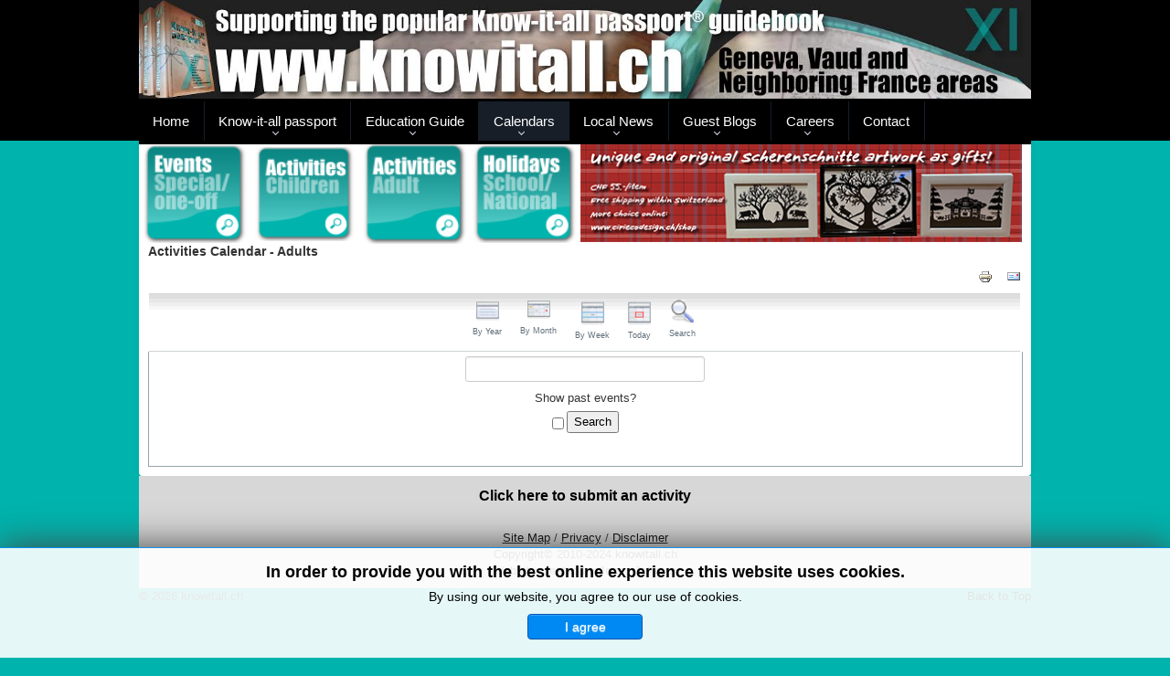

--- FILE ---
content_type: text/html; charset=utf-8
request_url: https://www.knowitall.ch/events-calendars/activities-calendar-adults/search.form/2022/08/11/302
body_size: 12387
content:
<!DOCTYPE html>
<html xmlns="http://www.w3.org/1999/xhtml" xml:lang="en-gb" lang="en-gb" dir="ltr">
<head>
   <meta name="viewport" content="width=device-width, initial-scale=1, user-scalable=0">
	<base href="https://www.knowitall.ch/events-calendars/activities-calendar-adults/search.form/2022/08/11/302" />
	<meta http-equiv="content-type" content="text/html; charset=utf-8" />
	<meta name="keywords" content="geneva, lausanne, montreux, nyon, france, anglophone, events, outings, classifieds, know-it-all, &quot;know it all&quot;, knowitall, news, transport, cinema, theater, theatre" />
	<meta name="robots" content="index,follow" />
	<meta name="description" content="English-language guidebook and community website for Geneva, Vaud and neighboring France featuring local information, events and activities calendars, and links to entertainment and transport sites." />
	<meta name="generator" content="Joomla! - Open Source Content Management" />
	<title>Activities Calendar - Adults</title>
	<link href="https://www.knowitall.ch/index.php?option=com_jevents&amp;task=modlatest.rss&amp;format=feed&amp;type=rss&amp;Itemid=444&amp;modid=0" rel="alternate" type="application/rss+xml" title="RSS 2.0" />
	<link href="https://www.knowitall.ch/index.php?option=com_jevents&amp;task=modlatest.rss&amp;format=feed&amp;type=atom&amp;Itemid=444&amp;modid=0" rel="alternate" type="application/atom+xml" title="Atom 1.0" />
	<link href="/templates/knowitall/css/IcoMoonFont.css?d3ee6947c8096b877a2984a1a332b9fa" rel="preload stylesheet" as="style" />
	<link href="/templates/knowitall/favicon.ico" rel="shortcut icon" type="image/vnd.microsoft.icon" />
	<link href="/media/com_jevents/lib_jevmodal/css/jevmodal.css" rel="stylesheet" type="text/css" />
	<link href="/components/com_jevents/assets/css/eventsadmin.css?v=3.6.43" rel="stylesheet" type="text/css" />
	<link href="/components/com_jevents/views/iconic/assets/css/scalable.css?v=3.6.43" rel="stylesheet" type="text/css" />
	<link href="/components/com_jevents/assets/css/jevcustom.css?v=3.6.43" rel="stylesheet" type="text/css" />
	<link href="/plugins/system/jce/css/content.css?badb4208be409b1335b815dde676300e" rel="stylesheet" type="text/css" />
	<link href="/templates/knowitall/css/template.css" rel="stylesheet" type="text/css" />
	<link href="/templates/knowitall/css/custom.css" rel="stylesheet" type="text/css" />
	<link href="/modules/mod_jbcookies/assets/css/jbcookies.css?d3ee6947c8096b877a2984a1a332b9fa" rel="stylesheet" type="text/css" />
	<link href="/media/system/css/modal.css?d3ee6947c8096b877a2984a1a332b9fa" rel="stylesheet" type="text/css" />
	<link href="/modules/mod_ppc_simple_spotlight/assets/css/style.css" rel="stylesheet" type="text/css" />
	<link href="https://www.knowitall.ch/modules/mod_jawmenu/css/styles.css?v=1.1" rel="stylesheet" type="text/css" />
	<link href="https://www.knowitall.ch/modules/mod_jawmenu/css/dark.css?v=1.1" rel="stylesheet" type="text/css" />
	<style type="text/css">
/** Gradient **/

#jevents_body .jev_daysnames_gradient{
	 background:transparent;
	 background-image: linear-gradient( #00D8D1,#00B3AD 50%,#00B3AD 61%,#00D8D1);
	 background: -ms-linear-gradient(top, #00D8D1,#00B3AD 50%,#00B3AD 61%,#00D8D1);
	 filter: progid:DXImageTransform.Microsoft.gradient( startColorstr='#00D8D1', endColorstr='#00D8D1',GradientType=0 );
	 -ms-filter: progid:DXImageTransform.Microsoft.gradient( startColorstr='#00D8D1', endColorstr='#00D8D1',GradientType=0 );
	 background-image: linear-gradient( #00D8D1,#00B3AD 50%,#00B3AD 61%,#00D8D1);
}

#jevents_body .jev_gradient .jev_weeknum_gradient{
	background:transparent;
	background: -moz-linear-gradient(left, #00D8D1,#00B3AD 50%,#00B3AD 61%,#00D8D1);
	background: -webkit-linear-gradient(left, #00D8D1,#00B3AD 50%,#00B3AD 61%,#00D8D1);
	background: -o-linear-gradient(left, #00D8D1,#00B3AD 50%,#00B3AD 61%,#00D8D1);
	background: -ms-linear-gradient(left, #00D8D1,#00B3AD 50%,#00B3AD 61%,#00D8D1);
	 filter: progid:DXImageTransform.Microsoft.gradient( startColorstr='#00D8D1', endColorstr='#00D8D1',GradientType=1 );
	 -ms-filter: progid:DXImageTransform.Microsoft.gradient( startColorstr='#00D8D1', endColorstr='#00D8D1',GradientType=1 );
	background: linear-gradient(left, #00D8D1,#00B3AD 50%,#00B3AD 61%,#00D8D1);
}

#jevents_body .jev_gradient .jev_topleft_gradient{
	background-color: #00B3AD!important;
}
#jevents_body .jev_gradient .jev_topleft_gradient span {
	display:block;
	height:23px;
	margin-top:23px;
	/* background-image: linear-gradient( #00D8D1,#00B3AD 50%,#00B3AD 61%,#00D8D1);*/
}
#jevents_body .jev_daysnames_gradient > span {
	color:#FFF!important;
}
.jev_gradient .jev_toprow .previousmonth, .jev_gradient  .jev_toprow .nextmonth {
	background-color: #00B3AD!important;
}
.jev_gradient .jev_toprow .previousmonth a {
	padding-left:20px;
	background:url(https://www.knowitall.ch/components/com_jevents/views/iconic/assets/images/Left.png) no-repeat #00B3AD top left !important;
}
.jev_gradient  .jev_toprow div.nextmonth a {
	padding-right:20px;
	background:url(https://www.knowitall.ch/components/com_jevents/views/iconic/assets/images/Right.png) no-repeat #00B3AD center right !important;
}

.jev_gradient .jev_toprow .currentmonth {
	background-color:#EEE!important;
	color:#00B3AD!important;
}
.jev_gradient .jev_toprow a, .jev_gradient  .jev_toprow a {
	color:#FFF!important;
}
.jev_gradient .jevdateicon {
	color:#FFF!important;
	border:solid 1px #00B3AD!important;
}

.jev_gradient .jevdateicon1 {
	background-color: #EEE!important;
	color:#00B3AD!important;
}
.jev_gradient .jevdateicon2 {
	background-image: linear-gradient( #00D8D1,#00B3AD 50%,#00B3AD 61%,#00D8D1);
}
.jev_gradient .jev_toprow .jev_header2 {
	background-image: linear-gradient( #00D8D1,#00B3AD 50%,#00B3AD 61%,#00D8D1);
}
#jawnav { font-family: " ", sans-serif;}
#jawnav > ul > li:hover > a,
#jawnav > ul > li.active > a { color: #009ae1;}
#jawnav > ul > li.has-sub:hover > a::after { border-color: #009ae1;}
#jawnav ul ul li:hover > a,
#jawnav ul ul li a:hover,
#jawnav ul ul li.current > a { color: #009ae1;}
#jawnav.align-right ul ul li.has-sub > a::after { border-top: 1px solid #009ae1;  border-left: 1px solid #009ae1;}
#jawnav ul ul li.has-sub:hover > a::after { border-color: #009ae1; }

	</style>
	<script type="application/json" class="joomla-script-options new">{"csrf.token":"d8b5a8eb6b0dda804172116a6a5267f6","system.paths":{"root":"","base":""}}</script>
	<script src="/media/system/js/core.js?d3ee6947c8096b877a2984a1a332b9fa" type="text/javascript"></script>
	<script src="/media/jui/js/jquery.min.js?d3ee6947c8096b877a2984a1a332b9fa" type="text/javascript"></script>
	<script src="/media/jui/js/jquery-noconflict.js?d3ee6947c8096b877a2984a1a332b9fa" type="text/javascript"></script>
	<script src="/media/jui/js/jquery-migrate.min.js?d3ee6947c8096b877a2984a1a332b9fa" type="text/javascript"></script>
	<script src="/components/com_jevents/assets/js/jQnc.js?v=3.6.43" type="text/javascript"></script>
	<script src="/media/jui/js/bootstrap.min.js?d3ee6947c8096b877a2984a1a332b9fa" type="text/javascript"></script>
	<script src="/media/com_jevents/lib_jevmodal/js/jevmodal.js" type="text/javascript"></script>
	<script src="/components/com_jevents/assets/js/view_detailJQ.js?v=3.6.43" type="text/javascript"></script>
	<script src="/templates/knowitall/js/template.js" type="text/javascript"></script>
	<script src="/templates/knowitall/js/custom.js" type="text/javascript"></script>
	<script src="/media/system/js/mootools-core.js?d3ee6947c8096b877a2984a1a332b9fa" type="text/javascript"></script>
	<script src="/media/system/js/mootools-more.js?d3ee6947c8096b877a2984a1a332b9fa" type="text/javascript"></script>
	<script src="/media/system/js/modal.js?d3ee6947c8096b877a2984a1a332b9fa" type="text/javascript"></script>
	<script src="/modules/mod_ppc_simple_spotlight/assets/js/jquery.cycle.all.js" type="text/javascript"></script>
	<script src="https://www.knowitall.ch/modules/mod_jawmenu/js/script.js?v=1.1" type="text/javascript"></script>
	<script type="text/javascript">
function jevPopover(selector, container) {
	var uikitoptions = {"title":"","pos":"top","delay":150,"delayHide":200,"offset":20,"animation":"uk-animation-fade","duration":100,"cls":"uk-active uk-card uk-card-default uk-padding-remove  uk-background-default","clsPos":"uk-tooltip","mode":"hover,focus","container":"#jevents_body"}; 
	var bsoptions = {"animation":false,"html":true,"placement":"top","selector":false,"title":"","trigger":"hover focus","content":"","delay":{"show":150,"hide":150},"container":"#jevents_body","mouseonly":false};
	uikitoptions.container = container;
	bsoptions.container = container;
	
	if (bsoptions.mouseonly && 'ontouchstart' in document.documentElement) {
		return;
	}
	if (jQuery(selector).length){
		try {
			ys_setuppopover(selector, uikitoptions);
		}
		catch (e) {
			if ('bootstrap' != "uikit"  || typeof UIkit == 'undefined' ) {
			// Do not use this for YooTheme Pro templates otherwise you get strange behaviour!
				if (jQuery(selector).popover )
				{			
					jQuery(selector).popover(bsoptions);
				}
				else 
				{
					alert('problem with popovers!');
				}
			}
			else 
			{
				// Fall back to native uikit
				var hoveritems = document.querySelectorAll(selector);
				hoveritems.forEach(function (hoveritem) {
					var title = hoveritem.getAttribute('data-yspoptitle') || hoveritem.getAttribute('data-original-title') || hoveritem.getAttribute('title');
					var body = hoveritem.getAttribute('data-yspopcontent') || hoveritem.getAttribute('data-content') || hoveritem.getAttribute('data-bs-content') || '';
					var options = hoveritem.getAttribute('data-yspopoptions') || uikitoptions;
					if (typeof options == 'string') {
						options = JSON.parse(options);
					}
					/*
					var phtml = '<div class="uk-card uk-card-default uk-padding-remove uk-background-default" style="width:max-content;border-top-left-radius: 5px;border-top-right-radius: 5px;">' +
					(title != '' ? '<div class="uk-text-emphasis">' + title + '</div>' : '') +
					(body != '' ? '<div class="uk-card-body uk-text-secondary uk-padding-small" style="width:max-content">' + body + '</div>' : '') +
					'</div>';
					*/						
					var phtml = '' +
					(title != '' ? title.replace("jevtt_title", "uk-card-title uk-text-emphasis uk-padding-small").replace(/color:#(.*);/,'color:#$1!important;')  : '') +
					(body != '' ?  body.replace("jevtt_text", "uk-card-body uk-padding-small uk-text-secondary  uk-background-default")  : '') +
					'';
					options.title = phtml;
					
					if (hoveritem.hasAttribute('title')) {
						hoveritem.removeAttribute('title');
					}
			
					UIkit.tooltip(hoveritem, options);
				});
			}	
		}
	}
}
document.addEventListener('DOMContentLoaded', function()
{
	try {
		jevPopover('.hasjevtip', '#jevents_body');
	}
	catch (e) 
	{
	}
});
(function($) {
	if (typeof $.fn.popover == 'undefined')
	{
		// bootstrap popovers not used or loaded
		return;
	}

    var oldHide = $.fn.popover.Constructor.prototype.hide || false;

    $.fn.popover.Constructor.prototype.hide = function() {
		var bootstrap5 = false;
		var bootstrap4 = false;
		try {
	        var testClass = window.bootstrap.Tooltip || window.bootstrap.Modal;
	        var bsVersion = testClass.VERSION.substr(0,1);

		    bootstrap5 = bsVersion >= 5;
		    bootstrap4 = bsVersion >= 4 && !bootstrap5;
		} catch (e) {
		}
        var bootstrap3 = window.jQuery && (typeof jQuery().emulateTransitionEnd == 'function');
        // Bootstrap  3+         
        if (this.config || bootstrap4 || bootstrap3 || bootstrap5)
        {
            //- This is not needed for recent versions of Bootstrap 4
            /*
	        if (this.config.container == '#jevents_body' && this.config.trigger.indexOf('hover') >=0) {
	            var that = this;
	            // try again after what would have been the delay
	            setTimeout(function() {
	                return that.hide.call(that, arguments);
	            }, that.config.delay.hide);
	            return;
	        }
	        */
        }
        // Earlier Bootstraps 
        else
        {
	        if (this.options.container == '#jevents_body' && this.options.trigger.indexOf('hover') >=0  && this.tip().is(':hover')) {
	            var that = this;
	            // try again after what would have been the delay
	            setTimeout(function() {
	                try {
	                    return that.hide.call(that, arguments);
	                }
	                catch (e) 
	                {
	                }
	            }, that.options.delay.hide);
	            return;
	        }
        }
        if ( oldHide )
        {
            oldHide.call(this, arguments);
        }
    };

})(jQuery);
		jQuery(function($) {
			SqueezeBox.initialize({});
			initSqueezeBox();
			$(document).on('subform-row-add', initSqueezeBox);

			function initSqueezeBox(event, container)
			{
				SqueezeBox.assign($(container || document).find('a.jbcookies').get(), {
					parse: 'rel'
				});
			}
		});

		window.jModalClose = function () {
			SqueezeBox.close();
		};

		// Add extra modal close functionality for tinyMCE-based editors
		document.onreadystatechange = function () {
			if (document.readyState == 'interactive' && typeof tinyMCE != 'undefined' && tinyMCE)
			{
				if (typeof window.jModalClose_no_tinyMCE === 'undefined')
				{
					window.jModalClose_no_tinyMCE = typeof(jModalClose) == 'function'  ?  jModalClose  :  false;

					jModalClose = function () {
						if (window.jModalClose_no_tinyMCE) window.jModalClose_no_tinyMCE.apply(this, arguments);
						tinyMCE.activeEditor.windowManager.close();
					};
				}

				if (typeof window.SqueezeBoxClose_no_tinyMCE === 'undefined')
				{
					if (typeof(SqueezeBox) == 'undefined')  SqueezeBox = {};
					window.SqueezeBoxClose_no_tinyMCE = typeof(SqueezeBox.close) == 'function'  ?  SqueezeBox.close  :  false;

					SqueezeBox.close = function () {
						if (window.SqueezeBoxClose_no_tinyMCE)  window.SqueezeBoxClose_no_tinyMCE.apply(this, arguments);
						tinyMCE.activeEditor.windowManager.close();
					};
				}
			}
		};
		
	</script>
	<!--[if lte IE 6]>
<link rel="stylesheet" href="https://www.knowitall.ch/components/com_jevents/views/iconic/assets/css/ie6.css" />
<![endif]-->

					<style type="text/css">
		body.site
		{
			border-top: 3px solid #000000;
			background-color: #00b3ad		}
		a
		{
			color: #000000;
		}
		.navbar-inner, .nav-list > .active > a, .nav-list > .active > a:hover, .dropdown-menu li > a:hover, .dropdown-menu .active > a, .dropdown-menu .active > a:hover, .nav-pills > .active > a, .nav-pills > .active > a:hover,
		.btn-primary
		{
			background: #000000;
		}
		.navbar-inner
		{
			-moz-box-shadow: 0 1px 3px rgba(0, 0, 0, .25), inset 0 -1px 0 rgba(0, 0, 0, .1), inset 0 30px 10px rgba(0, 0, 0, .2);
			-webkit-box-shadow: 0 1px 3px rgba(0, 0, 0, .25), inset 0 -1px 0 rgba(0, 0, 0, .1), inset 0 30px 10px rgba(0, 0, 0, .2);
			box-shadow: 0 1px 3px rgba(0, 0, 0, .25), inset 0 -1px 0 rgba(0, 0, 0, .1), inset 0 30px 10px rgba(0, 0, 0, .2);
		}
	</style>
		<!--[if lt IE 9]>
		<script src="/media/jui/js/html5.js"></script>
	<![endif]-->
	
<style type="text/css"> 	img {max-width: 100%;}
</style>



<script>
  (function(i,s,o,g,r,a,m){i['GoogleAnalyticsObject']=r;i[r]=i[r]||function(){
  (i[r].q=i[r].q||[]).push(arguments)},i[r].l=1*new Date();a=s.createElement(o),
  m=s.getElementsByTagName(o)[0];a.async=1;a.src=g;m.parentNode.insertBefore(a,m)
  })(window,document,'script','//www.google-analytics.com/analytics.js','ga');

  ga('create', 'UA-26124825-1', 'knowitall.ch');
  ga('send', 'pageview');

</script>
<!-- Universal Google Analytics Plugin by PB Web Development -->


</head>

<body class="site com_jevents view- no-layout task-search.form itemid-444">

	<!-- Body -->
	<div class="body">
		<div class="container">
			<!-- Header -->
<div id="header-bar"></div>
			<header class="header" role="banner">
				<div class="header-inner clearfix">
					<a class="brand pull-left" href="/">
						<img src="https://www.knowitall.ch/templates/knowitall/images/style7/logo2018.jpg" alt="knowitall.ch" width="1362px" height="151px" class="logo_image" />											</a>
					<div class="header-search pull-right">
						
					</div>
				</div>
			</header>
							<nav class="navigation" role="navigation">
<div class="menu-icon" onclick="javascript: jQuery('nav.navigation .nav-pills').toggle(); return false;">
    <span class="line"></span>
    <span class="line"></span>
    <span class="line"></span>
</div>
					

<nav id="jawnav" role="navigation" class="jaw_260  ">
<div id="menu-line"></div><div id="menu-button">Menu</div><ul >
<li class="item-250"><a href="/" >Home</a></li><li class="item-96 has-sub parent"><a href="/know-it-all-passport" >Know-it-all passport</a><ul class="sub-menu"><li class="item-100"><a href="/know-it-all-passport/buy-a-copy" >Buy a copy</a></li><li class="item-97 has-sub parent"><a href="/know-it-all-passport/what-is-kiap" >What is KIAP?</a><ul class="sub-menu"><li class="item-173"><a href="/know-it-all-passport/what-is-kiap/view-sample-pages" >View sample pages</a></li></ul></li><li class="item-98"><a href="/know-it-all-passport/history-of-the-book" >History of the book</a></li><li class="item-99"><a href="/know-it-all-passport/about-the-kiap-team" >About the KIAP team</a></li><li class="item-176"><a href="/images/stories/passport/KIAP11_TOC.jpg" target="_blank"  rel="noopener noreferrer">Table of Contents</a></li><li class="item-43"><a href="/know-it-all-passport/passport-revisions" >Updates and corrections</a></li><li class="item-101"><a href="/know-it-all-passport/rate-a-listing" >Rate a listing</a></li><li class="item-249"><a href="/know-it-all-passport/guestbook" >Guestbook</a></li><li class="item-70"><a href="/know-it-all-passport/press-coverage" >Press coverage</a></li><li class="item-201 has-sub parent"><a href="/know-it-all-passport/radio-coverage" >Radio Coverage</a><ul class="sub-menu"><li class="item-906"><a href="/know-it-all-passport/radio-coverage/podcasts" >Podcasts</a></li></ul></li><li class="item-104 has-sub parent"><a href="/know-it-all-passport/maps" >Maps</a><ul class="sub-menu"><li class="item-474"><a href="https://www.knowitall.ch/images/stories/passport/maps/11thedition/KIAP11_mapCommunes.jpg" target="_blank"  rel="noopener noreferrer">Communes</a></li><li class="item-116"><a href="https://www.knowitall.ch/images/stories/passport/maps/11thedition/KIAP11_mapGeneva.jpg" target="_blank"  rel="noopener noreferrer">Geneva map</a></li><li class="item-117"><a href="https://www.knowitall.ch/images/stories/passport/maps/11thedition/KIAP11_mapLausanne.jpg" target="_blank"  rel="noopener noreferrer">Lausanne map</a></li><li class="item-118"><a href="https://www.knowitall.ch/images/stories/passport/maps/11thedition/KIAP11_mapLake.jpg" target="_blank"  rel="noopener noreferrer">Lake Geneva map</a></li><li class="item-120"><a href="https://www.knowitall.ch/images/stories/passport/maps/11thedition/KIAP11_mapSwitzerland.jpg" target="_blank"  rel="noopener noreferrer">Cantons</a></li><li class="item-119"><a href="https://www.google.ch/maps/@46.3165842,8.3084108,8z?hl=en" target="_blank"  rel="noopener noreferrer nofollow">Google maps</a></li><li class="item-123"><a href="http://www.viamichelin.fr/" target="_blank"  rel="noopener noreferrer nofollow">ViaMichelin</a></li></ul></li><li class="item-108 has-sub parent"><a href="/know-it-all-passport/advertising" >Advertising</a><ul class="sub-menu"><li class="item-109"><a href="/know-it-all-passport/advertising/advertising-in-the-book" >Advertising in the book</a></li><li class="item-110"><a href="/know-it-all-passport/advertising/publicite-dans-le-guide" >Publicité dans le guide</a></li><li class="item-111"><a href="/know-it-all-passport/advertising/advertising-on-website" target="_blank" >Advertising on website</a></li><li class="item-935"><a href="/know-it-all-passport/advertising/sponsoring-opportunities" >Sponsoring opportunities</a></li></ul></li><li class="item-169"><a href="/know-it-all-passport/association-alzheimer" >Association Alzheimer</a></li><li class="item-198"><a href="https://www.knowitall.ch/ciriecodesign"  rel=" nofollow">Cirieco Design</a></li><li class="item-885"><a href="/know-it-all-passport/knowitall-ch-partners" >Knowitall.ch partners</a></li><li class="item-1011"><a href="https://www.knowitall.ch/images/stories/passport/KIAP11_WordSearchSolution.jpg" target="_blank"  rel="noopener noreferrer">Word search solution</a></li><li class="item-1012"><a href="/know-it-all-passport/11th-edition-behind-the-scenes" >11th edition: behind the scenes</a></li></ul></li><li class="item-321 has-sub parent"><a href="/education-guide" >Education Guide</a><ul class="sub-menu"><li class="item-323"><a href="/education-guide/about-egs" >About EGS</a></li><li class="item-472"><a href="/education-guide/what-s-new-in-the-2nd-edition" >What's new in the 2nd edition</a></li><li class="item-324"><a href="/education-guide/history-of-the-guide" >History of the guide</a></li><li class="item-325"><a href="/education-guide/about-the-egs-team" >About the EGS team</a></li><li class="item-332"><a href="/education-guide/press-coverage" >Press coverage</a></li><li class="item-331"><a href="/education-guide/radio-coverage" >Radio Coverage</a></li><li class="item-881"><a href="/education-guide/guest-education-blogs" >Guest education blogs</a></li></ul></li><li class="item-3 active has-sub parent"><a href="/events-calendars" >Calendars</a><ul class="sub-menu"><li class="item-74 has-sub parent"><a href="/events-calendars/events-calendar/month.calendar/2026/01/30/-" >Events Calendar</a><ul class="sub-menu"><li class="item-35"><a href="/events-calendars/events-calendar/submit-event" >Submit your event</a></li></ul></li><li class="item-199 has-sub parent"><a href="/events-calendars/activities-calendar/month.calendar/2026/01/30/-" >Activities Calendar - Kids</a><ul class="sub-menu"><li class="item-216"><a href="/events-calendars/activities-calendar/submit-your-activity" >Submit your activity</a></li></ul></li><li class="item-444 current active has-sub parent"><a href="/events-calendars/activities-calendar-adults/month.calendar/2026/01/30/-" >Activities Calendar - Adults</a><ul class="sub-menu"><li class="item-445"><a href="/events-calendars/activities-calendar-adults/submit-your-activity" >Submit your activity</a></li></ul></li><li class="item-182 has-sub parent"><a href="/events-calendars/holidays-calendar/month.calendar/2026/01/30/-" >Holidays Calendar</a><ul class="sub-menu"><li class="item-183"><a href="http://www.worldtravelguide.net/country/270/public_holidays/Europe/Switzerland.html" target="_blank"  rel="noopener noreferrer nofollow">Public holidays in Switzerland</a></li><li class="item-184"><a href="http://www.worldtravelguide.net/country/92/public_holidays/Europe/France.html" target="_blank"  rel="noopener noreferrer nofollow">Public holidays in France</a></li><li class="item-179"><a href="http://www.ge.ch/dip/vacances_scolaires.asp" target="_blank"  rel="noopener noreferrer nofollow">School holidays in Geneva</a></li><li class="item-180"><a href="http://www.vd.ch/fileadmin/user_upload/organisation/dfj/dgeo/fichiers_pdf/Vacances_scolaires_vaudoises.pdf" target="_blank"  rel="noopener noreferrer nofollow">School holidays in Vaud</a></li><li class="item-181"><a href="http://vacances-scolaires.education/" target="_blank"  rel="noopener noreferrer nofollow">School holidays in France</a></li></ul></li><li class="item-6 has-sub parent"><a href="/events-calendars/theater" >Theater / Concerts</a><ul class="sub-menu"><li class="item-156"><a href="/events-calendars/theater/local-theaters" >Local theaters</a></li><li class="item-155"><a href="/events-calendars/theater/puppet-shows" >Puppet shows</a></li><li class="item-223"><a href="/events-calendars/theater/theater-news" >Theater news</a></li><li class="item-974"><a href="/events-calendars/theater/concert-news" >Concert news</a></li></ul></li></ul></li><li class="item-92 has-sub parent"><a href="/local-news" >Local News</a><ul class="sub-menu"><li class="item-95 has-sub parent"><a href="/local-news/general-news" >General news</a><ul class="sub-menu"><li class="item-234"><a href="/local-news/general-news/recommendations-of-the-month" >Recommendations/Month</a></li><li class="item-235"><a href="/local-news/general-news/locations-of-the-month" >Locations of the Month</a></li></ul></li><li class="item-125 has-sub parent"><a href="/local-news/your-home" >Your home</a><ul class="sub-menu"><li class="item-33"><a href="/local-news/your-home/gardening" >Gardening</a></li><li class="item-137"><a href="/local-news/your-home/make-yourself-at-home" >Make yourself at home</a></li><li class="item-143"><a href="/local-news/your-home/welcome-to-switzerland" >Welcome to Switzerland!</a></li></ul></li><li class="item-126 has-sub parent"><a href="/local-news/travel" >Travel</a><ul class="sub-menu"><li class="item-148"><a href="/local-news/travel/getting-around-town" >Getting Around Town</a></li><li class="item-85"><a href="/local-news/travel/transport-news" >Transport news</a></li><li class="item-147"><a href="/local-news/travel/holidays" >Holidays</a></li><li class="item-45 has-sub parent"><a href="/local-news/travel/swiss-transport" >Swiss transport</a><ul class="sub-menu"><li class="item-44 has-sub parent"><a href="http://www.tpg.ch/fr/index.php" target="_blank"  rel="noopener noreferrer nofollow">Swiss buses and trams</a><ul class="sub-menu"><li class="item-230"><a href="http://www.noctambus.ch" target="_blank"  rel="noopener noreferrer nofollow">Night buses in Geneva</a></li></ul></li><li class="item-47"><a href="https://www.sbb.ch/en/" target="_blank"  rel="noopener noreferrer nofollow">Swiss trains</a></li><li class="item-48"><a href="http://www.cgn.ch/en-gb/accueil.aspx" target="_blank"  rel="noopener noreferrer nofollow">Swiss boats on Lac Léman</a></li><li class="item-49"><a href="http://www.gva.ch/en/desktopdefault.aspx" target="_blank"  rel="noopener noreferrer nofollow">Geneva airport</a></li><li class="item-105"><a href="/local-news/travel/swiss-transport/swiss-taxis" >Swiss taxis</a></li><li class="item-166"><a href="/local-news/travel/swiss-transport/swiss-car-rentals" >Swiss car rentals</a></li></ul></li><li class="item-29"><a href="/local-news/travel/outings-and-trips2" >Outings and Trips</a></li><li class="item-46 has-sub parent"><a href="/local-news/travel/french-transport" >French transport</a><ul class="sub-menu"><li class="item-50"><a href="http://www.voyages-sncf.com/?rfrr=Homepage_body_ACCUEIL" target="_blank"  rel="noopener noreferrer nofollow">French trains</a></li><li class="item-51"><a href="https://www.lyonaeroports.com/en/" target="_blank"  rel="noopener noreferrer nofollow">Lyon airport</a></li><li class="item-52"><a href="http://www.cg74.fr/pages/fr/menu-secondaire/informations-transports-107.html" target="_blank"  rel="noopener noreferrer nofollow">Buses in Haute-Savoie</a></li><li class="item-154 has-sub parent"><a href="http://www.cc-pays-de-gex.fr/transports-gessien.html" target="_blank"  rel="noopener noreferrer nofollow">Buses in Pays de Gex</a><ul class="sub-menu"><li class="item-231"><a href="http://www.noctambus.ch" target="_blank"  rel="noopener noreferrer nofollow">Night buses from Geneva</a></li></ul></li><li class="item-106"><a href="/local-news/travel/french-transport/french-taxis" >French taxis</a></li><li class="item-167"><a href="/local-news/travel/french-transport/french-car-rentals" >French car rentals</a></li></ul></li><li class="item-191"><a href="/local-news/travel/locations-of-the-month1" >Locations of the Month</a></li></ul></li><li class="item-127 has-sub parent"><a href="/local-news/food" >Food</a><ul class="sub-menu"><li class="item-31"><a href="/local-news/food/restaurants" >Restaurants</a></li><li class="item-171"><a href="/local-news/food/catering-services" >Catering services</a></li><li class="item-248"><a href="/local-news/food/specialist-food-shops" >Specialist food shops</a></li><li class="item-177"><a href="/local-news/food/fairs-and-festivals" >Fairs and Festivals</a></li></ul></li><li class="item-19 has-sub parent"><a href="/local-news/leisure" >Leisure</a><ul class="sub-menu"><li class="item-28"><a href="/local-news/leisure/clubs-and-associations" >Clubs and Associations</a></li><li class="item-134"><a href="/local-news/leisure/arts-and-creative-courses" >Arts and Creative Courses</a></li><li class="item-135"><a href="/local-news/leisure/sports-lessons-and-clubs" >Sports Lessons and Clubs</a></li><li class="item-139"><a href="/local-news/leisure/outings-and-trips" >Outings and Trips</a></li><li class="item-30"><a href="/local-news/leisure/walking" >Walking</a></li><li class="item-34"><a href="/local-news/leisure/winter-activities" >Winter Activities</a></li><li class="item-32"><a href="/local-news/leisure/childrens-activities" >Other Children's Activities</a></li><li class="item-89 has-sub parent"><a href="/local-news/leisure/workshops-knowitallch" >Workshops - knowitall.ch</a><ul class="sub-menu"><li class="item-377"><a href="/local-news/leisure/workshops-knowitallch/multilingual-workshops" >Multilingual Workshops</a></li><li class="item-153"><a href="/local-news/leisure/workshops-knowitallch/coffee-a-creations" >Coffee &amp; Creations</a></li></ul></li><li class="item-107"><a href="/local-news/leisure/alternative-workshops" >Alternative workshops</a></li></ul></li><li class="item-20 has-sub parent"><a href="/local-news/education" >Education</a><ul class="sub-menu"><li class="item-132"><a href="/local-news/education/language-courses" >Language courses</a></li><li class="item-136"><a href="/local-news/education/schools-and-universities" >Schools and Universities</a></li></ul></li><li class="item-239 has-sub parent"><a href="/local-news/business" >Business</a><ul class="sub-menu"><li class="item-168"><a href="/local-news/business/jobs-and-money-matters" >Jobs and Money Matters</a></li></ul></li><li class="item-21 has-sub parent"><a href="/local-news/family" >Family</a><ul class="sub-menu"><li class="item-133"><a href="/local-news/family/health-and-wellbeing" >Health and Wellbeing</a></li><li class="item-200"><a href="/local-news/family/daycare-a-babysitting" >Daycare &amp; Babysitting</a></li><li class="item-215"><a href="/local-news/family/romance-and-heartbreak" >Romance and Heartbreak</a></li><li class="item-241"><a href="/local-news/family/multilingual-workshop" >Multilingual workshop</a></li></ul></li><li class="item-24 has-sub parent"><a href="/local-news/shopping" >Shopping</a><ul class="sub-menu"><li class="item-142"><a href="/local-news/shopping/shopping-in-switzerland" >Shopping in Switzerland</a></li><li class="item-141"><a href="/local-news/shopping/shopping-in-france" >Shopping in France</a></li></ul></li></ul></li><li class="item-303 has-sub parent"><a href="/blogs" >Guest Blogs</a><ul class="sub-menu"><li class="item-427 has-sub parent"><a href="/blogs/your-home" >Your home</a><ul class="sub-menu"><li class="item-1023"><a href="/blogs/your-home/anna-lascols" >Anna Lascols</a></li><li class="item-1001"><a href="/blogs/your-home/liz-forest" >Liz Forest</a></li><li class="item-908"><a href="/blogs/your-home/virginie-dor" >Virginie Dor</a></li><li class="item-492"><a href="/blogs/your-home/tara-lissner" >Tara Lissner</a></li><li class="item-428"><a href="/blogs/your-home/sophia-kelly" >Sophia Kelly</a></li><li class="item-453"><a href="/blogs/your-home/settling-here" >Aislinn Delmotte</a></li></ul></li><li class="item-994 has-sub parent"><a href="/blogs/travel-blogs" >Travel</a><ul class="sub-menu"><li class="item-1090"><a href="/blogs/travel-blogs/marta-koncz" >Marta Koncz</a></li><li class="item-1028"><a href="/blogs/travel-blogs/aurea-fagel" >Aurea Fagel</a></li><li class="item-960"><a href="/blogs/travel-blogs/rachel-beacher" >Rachel Beacher</a></li></ul></li><li class="item-310 has-sub parent"><a href="/blogs/food" >Food</a><ul class="sub-menu"><li class="item-1027"><a href="/blogs/food/follow-lisa-recipes" >Follow Lisa - Recipes</a></li><li class="item-982"><a href="/blogs/food/ceylan-ayik" >Ceylan Ayik</a></li><li class="item-311"><a href="/blogs/food/rosa-mayland" >Rosa Mayland</a></li></ul></li><li class="item-397 has-sub parent"><a href="/blogs/leisure" >Leisure</a><ul class="sub-menu"><li class="item-1132"><a href="/blogs/leisure/kate-lanxner" >Kate Lanxner</a></li><li class="item-1130"><a href="/blogs/leisure/jo-beveridge" >Jo Beveridge</a></li><li class="item-1020"><a href="/blogs/leisure/steve-long-intersoccer" >Steve Long - InterSoccer</a></li><li class="item-936"><a href="/blogs/leisure/oguzhan-altun" >Oguzhan Altun</a></li><li class="item-398"><a href="/blogs/leisure/yvette-evers" >Yvette Evers</a></li></ul></li><li class="item-390 has-sub parent"><a href="/blogs/education" >Education</a><ul class="sub-menu"><li class="item-1129"><a href="/blogs/education/philippa-dobree-carey" >Philippa Dobree-Carey</a></li><li class="item-1089"><a href="/blogs/education/trudi-hayes" >Trudi Hayes</a></li><li class="item-1021"><a href="/blogs/education/sandra-steiger" >Sandra Steiger</a></li><li class="item-391"><a href="/blogs/education/sarah-frei" >Sarah Frei</a></li><li class="item-448"><a href="/blogs/education/sabine-hutcheson" >Sabine Hutcheson</a></li><li class="item-1025"><a href="/blogs/education/local-teachers" >LOCAL TEACHERS</a></li></ul></li><li class="item-315 has-sub parent"><a href="/blogs/family-blogs" >Family/Health</a><ul class="sub-menu"><li class="item-1131"><a href="/blogs/family-blogs/mirsada-hoffmann" >Mirsada Hoffmann</a></li><li class="item-1088"><a href="/blogs/family-blogs/lee-eldridge" >Lee Eldridge</a></li><li class="item-1026"><a href="/blogs/family-blogs/healthfirst" >HealthFirst</a></li><li class="item-1007"><a href="/blogs/family-blogs/birgit-suess" >Birgit Suess</a></li><li class="item-1000"><a href="/blogs/family-blogs/dr-irina-schurov" >Dr. Irina Schurov</a></li><li class="item-431"><a href="/blogs/family-blogs/dr-penny-fraser" >Dr. Penny Fraser</a></li></ul></li><li class="item-304 has-sub parent"><a href="/blogs/work-business" >Work/Business</a><ul class="sub-menu"><li class="item-306"><a href="/blogs/work-business/sarah-santacroce" >Sarah Santacroce</a></li><li class="item-964"><a href="/blogs/work-business/claire-doole" >Claire Doole</a></li><li class="item-1030"><a href="/blogs/work-business/elizabeth-ballin" >Elizabeth Ballin</a></li><li class="item-1029"><a href="/blogs/work-business/patrick-hoza" >Patrick Hoza</a></li><li class="item-1022"><a href="/blogs/work-business/melitta-campbell" >Melitta Campbell</a></li><li class="item-318"><a href="/blogs/work-business/sunita-sehmi" >Sunita Sehmi</a></li><li class="item-470"><a href="/blogs/work-business/robert-harris" >Robert Harris</a></li><li class="item-425"><a href="/blogs/work-business/geneva-coach-alliance" >Debbie Croft</a></li><li class="item-309"><a href="/blogs/work-business/diana-ritchie" >Diana Ritchie</a></li></ul></li><li class="item-379 has-sub parent"><a href="/blogs/shopping" >Shopping</a><ul class="sub-menu"><li class="item-380"><a href="/blogs/shopping/anouk-mathern" >Anouk Mathern</a></li></ul></li></ul></li><li class="item-204 has-sub parent"><a href="/careers" >Careers</a><ul class="sub-menu"><li class="item-226 has-sub parent"><a href="/careers/getting-prepared" >Getting prepared</a><ul class="sub-menu"><li class="item-228"><a href="/careers/getting-prepared/intercultural-adjustment" >Intercultural adjustment</a></li><li class="item-227"><a href="/careers/getting-prepared/linguistic-services" >Linguistic services</a></li><li class="item-236"><a href="/careers/getting-prepared/volunteering" >Volunteering</a></li></ul></li></ul></li><li class="item-430"><a href="/contact2" >Contact</a></li></ul>
</nav>



				</nav>
						
			<div class="row-fluid">
								<main id="content" role="main" class="span12">
					<!-- Begin Content -->

							<div class="moduletablehilite7">
						

<div class="customhilite7"  >
	<div class="flex_banner"><a href="/events-calendars/events-calendar/month.calendar/2026/01/30/-" target="_self" title="Events Calendar"> <img src="/images/stories/home/horizontalcalendarbuttons2018/horizontalcalendarbuttons_events.png" alt="horizontalcalendarbuttons2018 events" width="108" height="108" class="horizontalcalendarbuttons2018" /> </a> <a href="/events-calendars/activities-calendar/month.calendar/2026/01/30/-" target="_self" title="Activities - Kids Calendar"> <img src="/images/stories/home/horizontalcalendarbuttons2018/horizontalcalendarbuttons_children.png" alt="horizontalcalendarbuttons2018 children" width="118" height="108" class="horizontalcalendarbuttons2018" /> </a> <a href="/events-calendars/activities-calendar-adults/month.calendar/2026/01/30/-" target="_self" title="Activities - Adults Calendar"> <img src="/images/stories/home/horizontalcalendarbuttons2018/horizontalcalendarbuttons_adult.png" alt="horizontalcalendarbuttons2018 adult" width="116" height="108" class="horizontalcalendarbuttons2018" /> </a> <a href="/events-calendars/holidays-calendar/month.calendar/2026/01/30/-" target="_self" title="Holidays Calendar"> <img src="/images/stories/home/horizontalcalendarbuttons2018/horizontalcalendarbuttons_holiday.png" alt="horizontalcalendarbuttons_holiday" width="115" height="108" id="horizontalcalendarbuttons2018" /> </a></div></div>
		</div>
	 		<div class="moduletablehilite1">
						<script type="text/javascript">
jQuery(document).ready(function($) {
    $('#sp205 ul').cycle({
	fx:     'fade',
	timeout: 5000,
    	speed:  800,
	next:   '#next205', 
    	prev:   '#prev205',
	pause:  1,
	width:  '100%',
        height: 108,
        fit: 1		
	});		
});
</script>
<div style="background:none;width:100%;margin:auto;" >  
<div class="slideshow hilite1" id="sp205" >
<ul style="background:none;margin:0px;padding:0px;">
	<li style="background:none;margin:0px;padding:0px"><a href="https://www.ciriecodesign.com/shop" rel="nofollow noopener noreferrer" target="_blank"><img src="https://www.knowitall.ch/images/banners/clients/CoffeeandCreations/Scherenschnitte_banner_for_WTD.jpg" width="100%" height="108" border="0" alt="Scherenschnitte - Swiss Decoupage Art and more" title="Scherenschnitte - Swiss Decoupage Art and more" /></a></li><li style="background:none;margin:0px;padding:0px"><a href="https://www.airbnb.com/rooms/41799032?s=67&sharer_id=330257036&unique_share_id=1dbf70b3-5d32-4137-9e2f-149c8b433368" rel="nofollow noopener noreferrer" target="_blank"><img src="https://www.knowitall.ch/images/banners/clients/Airbnb/airbnb_Bellevue_Geneva_Switzerland-guestfavorite.jpg" width="100%" height="108" border="0" alt="AirBnb Geneva - Your Home Away From Home" title="AirBnb Geneva - Your Home Away From Home" /></a></li><li style="background:none;margin:0px;padding:0px"><a href="https://www.ciriecodesign.com" rel="nofollow noopener noreferrer" target="_blank"><img src="https://www.knowitall.ch/images/banners/clients/Cirieco_Design/CiriecoDesign_banner_1.jpg" width="100%" height="108" border="0" alt="Cirieco Design - Graphic Design and Marketing Services" title="Cirieco Design - Graphic Design and Marketing Services" /></a></li><li style="background:none;margin:0px;padding:0px"><a href="http://www.knowitall.ch/know-it-all-passport/advertising/advertising-on-website" rel="nofollow noopener noreferrer" target="_blank"><img src="https://www.knowitall.ch/images/banners/clients/Fillers/KIAPbanner_XI_advertise_here.jpg" width="100%" height="108" border="0" alt="Advertise on knowitall.ch" title="Advertise on knowitall.ch" /></a></li><li style="background:none;margin:0px;padding:0px"><a href="https://www.knowitall.ch/c+c" rel="nofollow noopener noreferrer" target="_blank"><img src="https://www.knowitall.ch/images/banners/clients/CoffeeandCreations/scherenschnitte_2_banner_for_WTD.jpg" width="100%" height="108" border="0" alt="Scherenschnitte workshops held in Bellevue" title="Scherenschnitte workshops held in Bellevue" /></a></li>	</ul>
	</div>
</div>

<div style="clear: both;"></div> 		</div>
	
						<div id="system-message-container">
			</div>
	
					<!-- JEvents v3.6.43 Stable, Copyright © 2006-2022 GWE Systems Ltd, JEvents Project Group, http://www.jevents.net -->
<div id="jevents">
<div class="contentpaneopen jeventpage   jevbootstrap" id="jevents_header">
				<h2 class="contentheading" >Activities Calendar - Adults</h2>
			<ul class="actions">
				<li class="print-icon">
			<a rel="nofollow, noindex" href="javascript:void(0);" onclick="window.open('/events-calendars/activities-calendar-adults/search.form/2026/01/30/-?pop=1&amp;tmpl=component', 'win2', 'status=no,toolbar=no,scrollbars=yes,titlebar=no,menubar=no,resizable=yes,width=600,height=600,directories=no,location=no');" title="Print">
					<img src="/media/system/images/printButton.png" alt="Print" title="Print" />			</a>
			</li> 		<li class="email-icon">
			<a carlos href="javascript:void(0);" onclick="javascript:window.open('/component/mailto/?tmpl=component&amp;link=79c5fc911c918a124f5f73e0b0944d294d8ea45b','emailwin','width=400,height=350,menubar=yes,resizable=yes'); return false;" title="EMAIL">
					<img src="/media/system/images/emailButton.png" alt="EMAIL" title="EMAIL" />			</a>
		</li>
				</ul>
	</div>
<div class="contentpaneopen  jeventpage   jevbootstrap" id="jevents_body">	  
<div class='jev_pretoolbar'></div>    	<table class="jevicons"  border="0" cellpadding="10" cellspacing="0" >
    	<tr>
    		<td class="tableh1" align="center">
    		<table border="0" cellpadding="0" cellspacing="0">
    			<tr>
										<td class="buttontext" >
						<a href="/events-calendars/activities-calendar-adults/year.listevents/2026/01/30/-" title="By Year"  class="buttontext">
							<img src="https://www.knowitall.ch/components/com_jevents/views/iconic/assets/images/icon-flyer.gif" alt="Yearly View" /><br/>
							By Year</a>
					</td>
															<td class="buttontext" >
						<a href="/events-calendars/activities-calendar-adults/month.calendar/2026/01/30/-" title="By Month" class="buttontext">
							<img src="https://www.knowitall.ch/components/com_jevents/views/iconic/assets/images/icon-calendarview.gif" alt="Monthly View" /><br/>
							By Month</a>
					</td>
															<td class="buttontext" >
						<a href="/events-calendars/activities-calendar-adults/week.listevents/2026/01/30/-" title="By Week" class="buttontext">
							<img src="https://www.knowitall.ch/components/com_jevents/views/iconic/assets/images/icon-weekly.gif" alt="Weekly View" /><br/>
							By Week</a>
					</td>
															<td class="buttontext" >
						<a href="/events-calendars/activities-calendar-adults/day.listevents/2026/01/30/-" title="Today" class="buttontext">
							<img src="https://www.knowitall.ch/components/com_jevents/views/iconic/assets/images/icon-daily.gif" alt="Daily View" /><br/>
							Today</a>
					</td>
																																			<td class="buttontext" >
						<a href="/events-calendars/activities-calendar-adults/search.form/2026/01/30/-" title="Search" class="buttontext">
							<img src="https://www.knowitall.ch/components/com_jevents/views/iconic/assets/images/icon-search.gif" alt="Search" /><br/>
							Search</a>
					</td>
									</tr>
																		</table>

        </td>
        </tr></table>
		
<div class="jev_pagination">
	<form action="/events-calendars/activities-calendar-adults/search.results/2026/01/30/-" method="post" style="font-size:1;">
		<input type="text" name="keyword" size="30" maxlength="50" class="inputbox" value="" />
		<label for="showpast">Show past events?</label>
		<input type="checkbox" id="showpast" name="showpast" value="1"  />
		<input class="button" type="submit" name="push" value="Search" />
		<br />
		<br />
	</form>
</div>
	</div>
	</div>
					
					<!-- End Content -->
				</main>
							</div>
		</div>
	</div>
	<!-- Footer -->
	<footer class="footer" role="contentinfo">
		<div class="container">
			<hr />
			<!--googleoff: all-->
	<!-- Template Default bootstrap -->
	<div class="jb-cookie bottom white blue  robots-noindex robots-nofollow robots-nocontent" style="display: none;">
		<!-- BG color -->
		<div class="jb-cookie-bg white"></div>
	    
		<p class="jb-cookie-title">In order to provide you with the best online experience this website uses cookies.</p>
		<p>By using our website, you agree to our use of cookies.					</p>
		<div class="jb-accept btn blue">I agree</div>
	</div>
	
	
<!--googleon: all--><script type="text/javascript">
    jQuery(document).ready(function () { 
    	function setCookie(c_name,value,exdays,domain) {
			if (domain != '') {domain = '; domain=' + domain}

			var exdate=new Date();
			exdate.setDate(exdate.getDate() + exdays);
			var c_value=escape(value) + ((exdays==null) ? "" : "; expires="+exdate.toUTCString()) + "; path=/" + domain;

			document.cookie=c_name + "=" + c_value;
		}

		var $jb_cookie = jQuery('.jb-cookie'),
			cookieValue = document.cookie.replace(/(?:(?:^|.*;\s*)jbcookies\s*\=\s*([^;]*).*$)|^.*$/, "$1");

		if (cookieValue === '') { // NO EXIST
			$jb_cookie.delay(1000).slideDown('fast');
				}

		jQuery('.jb-accept').click(function() {
			setCookie("jbcookies","yes",90,"");
			$jb_cookie.slideUp('slow');
					});

		jQuery('.jb-decline').click(function() {
			jQuery('.jb-cookie-decline').fadeOut('slow', function() {
							});
			setCookie("jbcookies","",0,"");
			$jb_cookie.delay(1000).slideDown('fast');
		});
    });
</script>


<div class="custom-clean"  >
	<p style="text-align: center;"><span style="font-size: 18pt;"><span style="font-size: 14pt;"><span style="font-size: 12pt;"><strong><a href="/events-calendars/activities-calendar/submit-your-activity?view=form" title="Submit your activity">Click here to submit an activity</a><br /></strong></span></span></span></p>
<div style="text-align: center;">&nbsp;</div>
<div style="text-align: center;"><a href="/knowitall-site-map" title="knowitall.ch site map"><span style="text-decoration: underline;">Site Map</span></a> <a href="/component/content/?id=93&amp;Itemid=279" title="Accessibility"><span style="text-decoration: underline;"></span></a> / <a href="/privacy" title="Privacy"><span style="text-decoration: underline;">Privacy</span></a> / <a href="/disclaimer" title="Disclaimer"><span style="text-decoration: underline;">Disclaimer</span></a></div>
<div style="text-align: center;">Copyright© 2010-2024 knowitall.ch</div>
<div style="text-align: center;">Website created by Jenny Jeffreys</div></div>


<div class="custom"  >
	<script type="text/javascript">

window.matchMedia || (window.matchMedia = function() {
    "use strict";

    // For browsers that support matchMedium api such as IE 9 and webkit
    var styleMedia = (window.styleMedia || window.media);

    // For those that don't support matchMedium
    if (!styleMedia) {
        var style       = document.createElement('style'),
            script      = document.getElementsByTagName('script')[0],
            info        = null;

        style.type  = 'text/css';
        style.id    = 'matchmediajs-test';

        script.parentNode.insertBefore(style, script);

        // 'style.currentStyle' is used by IE <= 8 and 'window.getComputedStyle' for all other browsers
        info = ('getComputedStyle' in window) && window.getComputedStyle(style, null) || style.currentStyle;

        styleMedia = {
            matchMedium: function(media) {
                var text = '@media ' + media + '{ #matchmediajs-test { width: 1px; } }';

                // 'style.styleSheet' is used by IE <= 8 and 'style.textContent' for all other browsers
                if (style.styleSheet) {
                    style.styleSheet.cssText = text;
                } else {
                    style.textContent = text;
                }

                // Test if media query is true or false
                return info.width === '1px';
            }
        };
    }

    return function(media) {
        return {
            matches: styleMedia.matchMedium(media || 'all'),
            media: media || 'all'
        };
    };
}());
var media = matchMedia('(max-width: 767px)');
if( typeof(media.addListener) !== 'undefined') {
   media.addListener(function (mediaQueryList) {
      set_order(mediaQueryList);
   });
} else {
   jQuery( window ).resize(function() {
      set_order(matchMedia('(max-width: 767px)'));
   });
}
function set_order(mediaQueryList) {
   if (mediaQueryList.matches) {
      jQuery("#content").insertBefore("#sidebar");
   } else {
      jQuery("#content").insertAfter("#sidebar");
   }
}
set_order(media);

</script></div>

			<p class="pull-right">
				<a href="#top" id="back-top">
					Back to Top				</a>
			</p>
			<p>
				&copy; 2026 knowitall.ch			</p>
		</div>
	</footer>
	
	
<script async src="https://www.googletagmanager.com/gtag/js?id=UA-171828749-1"></script>
<script>
  window.dataLayer = window.dataLayer || [];
  function gtag(){dataLayer.push(arguments);}
  gtag('js', new Date());

  gtag('config', 'UA-171828749-1');
</script>

</body>
</html>


--- FILE ---
content_type: application/javascript; charset=utf-8
request_url: https://www.knowitall.ch/templates/knowitall/js/custom.js
body_size: 371
content:
;
window.addEventListener('load', function() {
	var anchors = document.querySelectorAll('.referer');

	for(var z = 0; z < anchors.length; z++) {

	anchors[z].addEventListener('click', function(e) {
		//stop the default click action
		  e.preventDefault();		  
		  var windowName = e.target.getAttribute('data-windowName'),	  
		  windowSettings = e.target.getAttribute('data-windowSettings');
		  
		  window.open(e.target.href, windowName, windowSettings);
		  return false;
	}, false);
	}
});

--- FILE ---
content_type: application/javascript; charset=utf-8
request_url: https://www.knowitall.ch/modules/mod_jawmenu/js/script.js?v=1.1
body_size: 884
content:
/*
	Copyright: (c) 2015 JoomlArtWork.com, http://joomlartwork.com/
*/
jQuery(document).ready(function($) {

  $.fn.menumaker = function(options) {

    var cssmenu = $(this),
      settings = $.extend({
        title: "Menu",
        format: "dropdown",
        sticky: false
      }, options);

    return this.each(function() {
      //cssmenu.prepend('<div id="menu-button">' + settings.title + '</div>');
cssmenu.find('#menu-button').html(settings.title);//carlos
      $(this).find("#menu-button").on('click', function() {
        $(this).toggleClass('menu-opened');
        var mainmenu = $(this).next('ul');
        if (mainmenu.hasClass('open')) {
          mainmenu.hide().removeClass('open');
        } else {
          mainmenu.show().addClass('open');
          if (settings.format === "dropdown") {
            mainmenu.find('ul').show();
          }
        }
      });

      cssmenu.find('li ul').parent().addClass('has-sub');

      multiTg = function() {
        cssmenu.find(".has-sub").prepend('<span class="submenu-button"></span>');
        cssmenu.find('.submenu-button').on('click', function() {
          $(this).toggleClass('submenu-opened');
          if ($(this).siblings('ul').hasClass('open')) {
            $(this).siblings('ul').removeClass('open').hide();
          } else {
            $(this).siblings('ul').addClass('open').show();
          }
        });
      };

      if (settings.format === 'multitoggle') multiTg();
      else cssmenu.addClass('dropdown');

      if (settings.sticky === true) cssmenu.css('position', 'fixed');

      resizeFix = function() {
		let w = $(window).width();
//console.log(w);
        if ( w > 768) {
          cssmenu.find('ul').show();
console.log(w,'show');
		} else {
          cssmenu.find('ul').hide().removeClass('open');
console.log(w,'hide');
        }
      };
      resizeFix();
      // carlos return $(window).on('resize', resizeFix);

    });
  };
});

(function($) {

  $(document).ready(function() {
    $("#jawnav").menumaker({
      title: "Menu",
      format: "multitoggle"
    });

    //$("#jawnav").prepend("<div id='menu-line'></div>");

    var foundActive = false,
      activeElement, linePosition = 0,
      menuLine = $("#jawnav #menu-line"),
      lineWidth, defaultPosition, defaultWidth;

    $("#jawnav > ul > li").each(function() {
      if ($(this).hasClass('active')) {
        activeElement = $(this);
        foundActive = true;
      }
    });

    if (foundActive === false) {
      activeElement = $("#jawnav > ul > li").first();
    }

    defaultWidth = lineWidth = activeElement.width();

    defaultPosition = linePosition = activeElement.position().left;

    menuLine.css("width", lineWidth);
    menuLine.css("left", linePosition);

    $("#jawnav > ul > li").hover(function() {
        activeElement = $(this);
        lineWidth = activeElement.width();
        linePosition = activeElement.position().left;
        menuLine.css("width", lineWidth);
        menuLine.css("left", linePosition);
      },
      function() {
        menuLine.css("left", defaultPosition);
        menuLine.css("width", defaultWidth);
      });

  });


})(jQuery);